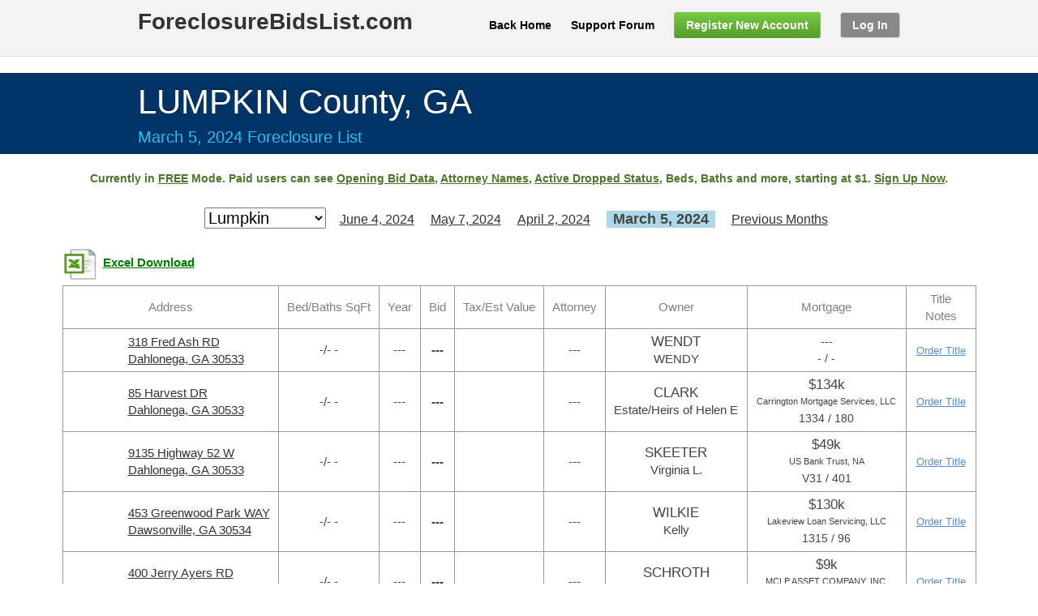

--- FILE ---
content_type: text/html; charset=utf-8
request_url: https://www.foreclosurebidslist.com/foreclosures/ga/Lumpkin/2024/3
body_size: 23761
content:

<!DOCTYPE html>
<!--[if lt IE 7 ]><html class="ie ie6" lang="en"> <![endif]-->
<!--[if IE 7 ]><html class="ie ie7" lang="en"> <![endif]-->
<!--[if IE 8 ]><html class="ie ie8" lang="en"> <![endif]-->
<!--[if (gte IE 9)|!(IE)]><!--><html lang="en"> <!--<![endif]-->
<head>
	<!-- Basic Page Needs
  ================================================== -->
	<meta charset="utf-8" /><meta name="description" content="Lumpkin county real estate foreclosure list & bids for March 2024. Top attorneys: McCalla, McCurdy, Pendergast, Rubin, Morris, Aldridge Connors, JFLegal, Swertfeger, Shupping, Auction.Com, Verifyd.Com and more "><meta name="author" content="Micajah Engineers" />

	<!-- Mobile Specific Metas
  ================================================== -->
	<meta name="viewport" content="width=device-width" />

	<!-- CSS
  ================================================== -->
    <link rel="stylesheet" href="/css/base.css?p=up1" /><link rel="stylesheet" href="/css/skeleton.css?p=up1" /><link rel="stylesheet" href="/css/layout.css?p=up1" /><link href="https://fonts.googleapis.com/css?family=Cantora+One" rel="stylesheet" type="text/css" /><link rel="stylesheet" href="/css/mc_notifications.css?p=up1" /><link rel="stylesheet" href="/css/Site.css?p=up1" type="text/css" />

	<!--[if lt IE 9]>
		<script src="/js/html5shiv/html5shiv.min.js"></script>
        <script src="/js/html5shiv/html5shiv-printshiv.min.js"></script>
	<![endif]-->

	<!-- Favicons
	================================================== -->	   
    <link rel="shortcut icon" href="/img/favicon.ico" /><link rel="apple-touch-icon" href="/img/apple-touch-icon.png" /><link rel="apple-touch-icon" sizes="72x72" href="/img/apple-touch-icon-72x72.png" /><link rel="apple-touch-icon" sizes="114x114" href="/img/apple-touch-icon-114x114.png" />		

    <script type="text/javascript">
        var scoutReportCost = '15.00';
        var titleReportCost = '25.00';
        var isUserCustomer = '0';
    </script>

    <script src="/js/jquery-1.8.2.js" type="text/javascript"></script>
    <script src="/js/pop-plugin.js" type="text/javascript"></script>
    <script src="/js/notifications.js?p=up1" type="text/javascript"></script>
    <script src="/js/month-navigation.js" type="text/javascript"></script>    
    <script src="/js/selling.js?p=up123456789" type="text/javascript"></script>

    <script type="text/javascript" src="https://js.stripe.com/v3/"></script>        
    <script type="text/javascript" src="/js/card.js?i=up123456789"></script>
    <link rel="stylesheet" href="/css/card.css?i=up13" />

    <style type="text/css">
    .darkgray, .darkgray:hover, .darkgray:focus, .darkgray:active
    {
        background-color: #888888;
        background-image: none;
    }
    
    .darkgray:hover, .darkgray:focus, .darkgray:active
    {    
        border-color: #888888;
        background-image: none;
    }
    
    a.back-home
    {
        color: Black !important;
    }
    
    .ddlCounty
    {
        color:Black;
        font-size: 20px;
        display: inline;
        margin-right:5px;
    }
    .selected-month
    {
        font-weight:bold;
        font-size: 18px;
        background-color: #ADD8E6;
        padding: 3px 3px 3px 0px;
    }
        table.grid, table.grid td
        {            
            text-align: center;
            font-size: 1.05em;
            font-family:Arial, sans-serif;
            border: 1px solid #999 !important;
        }

        table.grid
        {
            border-width: 0 0 1px 1px;
            border-spacing: 0;
            border-collapse: collapse;
        }

        table.grid td
        {
            margin: 0;        
            border-width: 1px 1px 0 0;
            vertical-align: middle;
            padding: 1px;
        }
       
        table.grid td.tab_header
        {   
            color:#808080;            
        }
    
        table.grid td.left-align
        {
            text-align:left;
        }
        
        table.grid td.center-align
        {
            text-align:center;
        }
                
        table.grid td.bold
        {
            font-weight:bold;
        }
        
        table.grid td.final a
        {
            font-size:12px;
            color: #548DD4;
        }
        
        table.grid td.buy a
        {
            font-size:13px;
            color: #548DD4;
        }
        
        table.grid td.img-block
        {
            width: 50px;
            min-width: 50px;
            border-right: none !important;
        }
        
        table.grid td.addr-block
        {
            border-left: none !important;
        }
        
    .img-prop
    {        
        width: 50px;
        max-width: 50px;
        display:block;
    }
    
    .img-xls
    {        
        width: 50px;
        max-width: 50px;
        display:block;
        float: left;        
    }
    
    .grid-caption
    {
        text-align: left;
    }
    
    td-xlslabel, td-xlslabel-dis, a.td-xlslabel, a.td-xlslabel-dis, a.td-favlabel
    {
        font-weight:bold;
        color: Green;
        display: block;
        width: 170px;
        padding-top: 12px;
        float: left;
    }
        a.td-favlabel {
            color: blue;
            width: 190px;
        }
            
    .auction-date-top
    {
        padding-bottom: 10px;
        color: #23C0F1;
        font-size: 20px;
    }
    .noproperty
    {
        color: #974806;
        font-weight:bold;
    }
    
    .main
    {        
        text-align:center;
        margin: 0px 2px;
    }
    
    .free-banner, .free-banner a, .mapview-banner, .mapview-banner a
    {
        color: #4C7629;
    }
    
    .free-banner, .mapview-banner
    {        
        margin-bottom: 25px;
        font-size: 14px;
        font-weight:bold;
    }

        .mapview-banner {
            /*margin-bottom: 5px;*/
            display: inline-block;            
        }

        .mapview-banner img {

            display:block;
            float: left;
            margin-right: 15px;
        }

        .mapview-banner div {
            padding-top: 8px;
            float: left;                 
        }

    div.county-select
    {
        overflow: visible;
    }
        
    div.grid-list, div.unmatched-list
    {
        /*margin-top: 10px;*/
    }
    
    div.county-select, div.grid-list, div.unmatched-list
    {   
        text-align: center;
    }
    
    table.grid
    {        
        margin-left:auto;
        margin-right:auto;
    }
    
    div.county-select span
    {
        display: inline-block;
        padding: 0px 8px;
    }
    
    div.county-select span a, #hidden-periods div a, .uni-choice div a
    {
        font-size:16px;
    }
    
    .final-value
    {
        font-weight: bold;
    }
    
    #hidden-periods
    {
        padding: 10px 18px;
        position: absolute;
        border: 1px solid #DFDFDF;
        border-radius: 5px;
	    -moz-border-radius: 5px;  
	    -webkit-border-radius: 5px; 
	    background-color: White;
	    z-index: 10000;
    }

    .uni-choice {
        padding: 10px 18px;
        position: absolute;
        border: 1px solid #DFDFDF;
        border-radius: 5px;
	    -moz-border-radius: 5px;  
	    -webkit-border-radius: 5px; 
	    background-color: White;
    }

        .uni-choice hr {
            margin: 10px 0;
        }

    #hidden-periods div, .uni-choice div
    {
        margin: 8px 0;
        text-align: center;
    }

        .uni-choice div:last-child {
            text-align: center;
            font-size: 14px;
            color: gray;
        }
        .uni-choice div:last-child a {            
            font-size: 14px;
            color: gray;
        }

    
    #register-warning, #xlsaccess-warning, .callback-issue
    {
        display: none;
	    background-color: #ffffff;
	    padding: 20px;
	    -webkit-border-radius: 8px;
	    border-radius: 8px;
	    overflow: hidden;
	    min-width: 240px;        
        padding: 30px;
        text-align:center;
    }
    
    .total-section
    {
        color: #7F7F7F;
        font-size: 16px;
        margin-top: 25px;
        margin-bottom: 5px;
    }
    
    .total-section .count
    {
        font-weight:bold;
        font-size: 20px;
    }
    
    .auction-com, .auction-com a
    {
        color: Green;
        font-size: 12px;
    }
    
    .zone-block, .bed-block, .sqft-block
    {
        text-align:left;
        display: table-cell;
    }
    
    .zone-block
    {        
        width: 25px;
    }
    .bed-block
    {
        width: 30px;
    }
    
    .last-name
    {        
        text-transform:uppercase;
        font-size: 1.1em;
    }
    
    .balance-font
    {
        font-size: 1.1em;
    }
    
    .bank-name
    {
        font-size: 0.7em;
    }

    .deed-font
    {
        font-size: 0.9em;
    }

    table.grid td.buy a.view-report
    {
        /*font-size:13px;*/
        color: green;
        font-weight:bolder;
    }

    table.grid td.buy a.processing-report
    {
        color: gray;
        font-weight:bolder;
    }

    table.grid td.buy a.cancel-order
    {
        font-size: 11px;
        color: gray;
    }

    .comment .link-editnote {
        visibility: hidden;
        display:inline-block;
        margin-left:18px;
    }  

    .comment:hover .link-editnote {
        visibility: visible;
    }

        @media only screen and (min-width: 1128px) {
            table.grid td {                
                padding: 5px 10px;
            }

            table.grid td.buy
            {
                width: 65px;
            }

            table.grid td.addr-block {                
                white-space: nowrap;
            }

            .main {
                margin: 0px 20px;
            }

            div.county-select {
                white-space: nowrap;                
            }
        }

        @media only screen and (max-width: 959px) {
            .container { width: 960px; }
            .container .five.columns                    { width: 280px; }
            .container .eleven.columns                  { width: 640px; }
            .container .sixteen.columns                 { width: 940px; }

            ul.top-menu {
		        width: initial;
		    }
		    ul.top-menu li {
		        padding: 0;
		        margin: 0 0 12px 20px;
		        text-align: center;
		    }
		    ul.top-menu li a {
		        padding: 7px 14px;
		    }
		    ul.top-menu li:last-child {
		        width: initial;		    
		    }
		    ul.top-menu li:last-child a {
		        width: initial;
		        padding: 7px 14px;
		        margin: 0;
		    }
        }

        @media only screen and (min-width: 768px) and (max-width: 959px) {
            .container { width: 960px; }
            .container .five.columns                    { width: 280px; }
            .container .eleven.columns                  { width: 640px; }
            .container .sixteen.columns                 { width: 940px; }


            ul.top-menu {
		        width: initial;
		    }
		    ul.top-menu li {
		        padding: 0;
		        margin: 0 0 12px 20px;
		        text-align: center;
		    }
		    ul.top-menu li a {
		        padding: 7px 14px;
		    }
		    ul.top-menu li:last-child {
		        width: initial;		    
		    }
		    ul.top-menu li:last-child a {
		        width: initial;
		        padding: 7px 14px;
		        margin: 0;
		    }
        }

        @media only screen and (max-width: 767px) {
            .container { width: 960px; }
            .container .five.columns                    { width: 280px; }
            .container .eleven.columns                  { width: 640px; }
            .container .sixteen.columns                 { width: 940px; }
            
            ul.top-menu {
		        width: initial;
		    }
		    ul.top-menu li {
		        padding: 0;
		        margin: 0 0 12px 20px;
		        text-align: center;
		    }
		    ul.top-menu li a {
		        padding: 7px 14px;
		    }
		    ul.top-menu li:last-child {
		        width: initial;		    
		    }
		    ul.top-menu li:last-child a {
		        width: initial;
		        padding: 7px 14px;
		        margin: 0;
		    }
        }
        @media only screen and (min-width: 480px) and (max-width: 767px) {
            .container { width: 960px; }
            .container .five.columns                    { width: 280px; }
            .container .eleven.columns                  { width: 640px; }
            .container .sixteen.columns                 { width: 940px; }

            ul.top-menu {
		        width: initial;
		    }
		    ul.top-menu li {
		        padding: 0;
		        margin: 0 0 12px 20px;
		        text-align: center;
		    }
		    ul.top-menu li a {
		        padding: 7px 14px;
		    }
		    ul.top-menu li:last-child {
		        width: initial;		    
		    }
		    ul.top-menu li:last-child a {
		        width: initial;
		        padding: 7px 14px;
		        margin: 0;
		    }
        }

        body {
            min-width:962px;
        }
    </style>
    <script type="text/javascript">
        
    </script>
    <style type="text/css" media="print">
        @page 
        {
            size: auto;
            margin: 0mm;
        }
        body 
        {
            background-color:#FFFFFF; 
            border: solid 1px black ;
            margin: 0px;
       }
    </style>

    <script type="text/javascript" src="https://maps.googleapis.com/maps/api/js?key=AIzaSyBrX_kmCcpVC0jgwk5K9_rga-Gqm0I6Ywo&v=3.7&region=us"></script>
    <script type="text/javascript" src="/js/markerclusterer_compiled.js"></script>
    <script type="text/javascript">
        if (!navigator.geolocation)
        {
            var scriptElem = document.createElement('script');
            scriptElem.setAttribute('type', 'text/javascript');
            scriptElem.setAttribute('src', 'https://j.maxmind.com/app/geoip.js');
            var headElem = document.getElementsByTagName('head')[0];
            if (headElem != null)
                headElem.appendChild(scriptElem);
        }
        var IsIphoneBrowser = false;
        var LocationsData = '{}';
    </script>
    <script type="text/javascript" src="/js/mapview.js"></script>
    <link rel="stylesheet" href="/css/mapview.css" />
<!-- Global site tag (gtag.js) - Google AdWords: 998774018 -->
<script async src="https://www.googletagmanager.com/gtag/js?id=AW-998774018"></script>
<script>
    window.dataLayer = window.dataLayer || [];
    function gtag() { dataLayer.push(arguments); }
    gtag('js', new Date());
    gtag('config', 'AW-998774018');
</script>
<script>
    var gtagConversionLabelSignup = 'AW-998774018/z5ofCOHG5YABEIKqoNwD';
    var gtagConversionLabelCreditCard = 'AW-998774018/NKVuCLXK5YABEIKqoNwD';
</script>
<!-- Universal calling snippet -->
<script>
    function gtag_report_conversion(gtagConversionLabel, url) {        
        var callback = function () {
            if (typeof(url) != 'undefined') {
                if (url == window.location.href) {
                    location.reload(true);
                }
                else {
                    window.location = url;
                }
            }
        };
        gtag('event', 'conversion', {
            'send_to': gtagConversionLabel,
            'transaction_id': '',
            'event_callback': callback
        });
        return false;
    }
</script>



<!-- !OLD --->

<title>
	Lumpkin County GA Foreclosure Bids List - March 2024
</title></head>
<body onload="initialize();">
    <form method="post" action="/foreclosures/ga/Lumpkin/2024/3" id="form1">
<div class="aspNetHidden">
<input type="hidden" name="__EVENTTARGET" id="__EVENTTARGET" value="" />
<input type="hidden" name="__EVENTARGUMENT" id="__EVENTARGUMENT" value="" />
<input type="hidden" name="__LASTFOCUS" id="__LASTFOCUS" value="" />
<input type="hidden" name="__VIEWSTATE" id="__VIEWSTATE" value="qOOSxK3uWqHLgwve39JFfyON+znlec7aC4MvPpGmLTYb4cqo3Dm13/YVtHz+8C8yUs+PualYMGId+C27i8dJBc94565KziOAz71fVxFyCyFZxxBKXhWv95zLL1OJHgL2jpBuL+dBFZIR9DQj3yAmiqm56aQs32JXs6StaF1niyh2Mio/9QXon8jEeAC1dwzHOCmo/6e6bW7pspUJB83nUWD157PKk9Xb2ySOYtP7+ZuGR6vT7f7cIjH6Kb14KuwBqjn3+cnXq6vqeh0tKTOz5ExT0gLnhW1bEKWhGcLCjWRyc4KQRzoQCOtf3ZCl0e1QUOyTc17OalwyoLAsVcj6/I66uh7Gbf9Z+t2klA0hSpzDNu5z2pMqoNDrTNiOHNYOnXVraE59iiBEN5QFoijn3JNxryyK7K2G8tS/HVo0f6epvFVfUPGdkWwyZ8p6SUO15Gw7lDB7MSvJm8ftxUu5uLR0K8H6mipEwTlfQWrzr6l7i+4OC7wz1IDIUbljNpQnOQ0BUSwU73vNx237O/C2XLH41kFm+48Piq2J/jKUkv0h+dWDieb9eI7b72xpI7omxCQPINxuyG2BGIJlWoZ9Ck43d82oPRltBZ4eVe3x9zf+Prm3Tx+PX4GP3FMGo06BktPeS9xnx6zHMXqGueuFrAUC55YdG/i5+MnBxpc9ipfx3vvB/JiwkcIvYd/eNYZNcdmC1vaMnq1pjEFeLhCcDaOXND+w04JekMN+m65pecgGquZ+gnNt6SBp0D/a/1KBIFH/2Yij3DpBzY9WuIqB0rGzslivT6RcUw6pqOffM3ULmru5A6IvAHoHlH9COlviRmHFhBVdi1ls4mm4d29FtlDUYZNkanhKxn3t/B1+R8wY8jPZWneQb+1MxctJDxzFPVKKvy/VpRPw2sYD9uDFDANp8vlUdOPUSpSmuNHCnyhilHpS4rLteXEv6gr8N6GwKy4nF7BmXUoCO4FJZTkFitbbfiviv7lw44/Nh5zS6hy2utd8rXGjJYqOFKruL2j6qKLbqmo5g2xuJ7sU6JJBaavrKXxs5UgOewcDBtE4BQMBdM6bkwVvOGf7H6nb3lonBo+G49ktcWKVG4+/WUm0drE0beCxRiRJz5qslE0cXD2AZOOXeDX5BOQpNk141eY4Ir/PvYuFd59Ypa44YaPh6K2a/5tkM5ztDdL7W2ysRbhheLfG4sGa0iTQfB+ph63An6/wxOiOeZUEPUYBlChQ3n88UzyhqCKT95pZlK4QrxKvMGwz0ad7+xLX5uJSgIbzJLMDb31wMU85sswXm3L/Rjr/KIKQ9S5fJ6he0b5h48FFTfUmaK7abKoKjSH1e0F/xwfwy6wXEXXnYpDzivfBq2QrYfEXwiPX4pmFkM7yEOz/W2JZqTW0a3LEZPCJgVvpBnOjT5GVwf+4kShOa8fYYD0N8CH1CDWDBzqhCue/lAcCOdcfs/vT+0FP1Ai9kIOeGrNs4/X/L/Xl4ukUxUpDYhsHUqSfuu6CjDd5wtAwbBaM4aS2xxfkWsd3YjA/1hNe/Sckk/T+fT6bFwfsO+tA/cBb5PNBCqSpcI6AakW+XSDT6fuBqfyDf/w6oCOEaBnlya+RwFI2YPvMrlzioVxjQpv66eZcQTeIE65eg0cFodCUPVljtY02/CwuyjXOtPLCNKO80DvYnSJQJHRafggMUUlczEQvsO6MC9bc3p/uDxR9IkNGtgegv35H7VPDjBjpWgaLG5KXBki/ZGFLEf/FuFWDKSbaXrgsIzP54W68BAoyO1VoObM0gXL0T7en1D4JdgTWie/sepwCPuiPG9hrfpfIqnFiXULBV4H9zTBDS1Mj0ckWU4G9U7vELzHwnvJU4tSHPDHoiIxjYz86v/sdq/DRzZE3D2kXs3WFmOlegn5P++t/ZCEMXFUYr4h8BmYWmOGOz/FpsQcDOXBErXu1Y8xm++T0jwr7e4rBZ9YrkJF19TKIKotiR+4xfvSW8qTwOUaZsOaz8f19iwJf1rRE5vftPkb4WdNti92Rm+2Hv+BfU3pxZpswZ2rTcigZQXP+2wOpBygyR7VT87x0ungSnkq8rank4e7rQLcpiq/FAhNVQMTN8t2Rn5Dicw54VBuuCzB6p799Y06O98b8yrvhGNr4HXURC3IvQt1nJ4xnbOAIbRVAGv4MF0B5SWYK4aiuoRIAy5VfgMfoiEWkjC+55v2fSRg7AL75nlqPF5JeTe5cHg/VyGsW2/OCjmcYagx2/WqdRE+PfBZpsRrHxYoWko6lNxmUAh4Ft1It76crJbys/zvA107WLjDgyJGnEeOKNV0FJ/OoXVsOfDCnHSzHrkGu9D6gGFI4QXLqTeJu6to1ZVsBwHqcMYbfy9tk2kCZM01pxMVT6CmRzVMQGsZLB5K1+F4wVs9VBjCkNE8TQ52UfUizfXocbLVK7KAQl2ZVB/CialxCyD625ncGJtQh2rpfbVGfl6M8WxTsByB9Mt61zVHrAh8RlCWn3VDLYdUcpLJKhgKHfdgvvBAwobIiO8/RU9GmlvTTQjq46iHqU7SNwNQG/V9TyXJMUUBuM8lGUWFXoj9do8iejgH/m0+4z1vsg7a7nmoS1MF6SY7HzcTeaLCKevvr/Zrq7th5hSNSLQC6dEKTk2mSOih6iEWl7UJTKOVb0BW8otEgpZPz66GFrHUoFqVYEekofCdPlntSY1omb8OJAeiScY6xqJjXKe5M4xzTK0Tp4S4Q5iRSRz45dT4DyYmPtGL/DYReXcI8th3pP6GXjL2FK9sm7IhPAlBruwrE7+G7rUcnr9pGdwBWWv66I6WM2up92X9VkJkDoRVeZ1mEml+IBDoEdhXmN6QBgo1+qO/gILGiyK5Oxl5yQgxbY/6c+XOBWuDk6wrfJBv+ZN1Y1+sPenOvFAptuuXpnIHDF6FeRcM2pp7YJ0Zr+EuZiCeXQGd08P/tdf1mYdEUDWIbo5408E77+MNRURy2NXWVVcylHdGOflXCzQA4oFl0olM6fy4bKGw7wJmN5c4A4jtY1JS7Rw+CMPTWC7yhfryO7pd63QpwCtw1eylOKC9Y38vVBlvqL6BtfC4jZjsFmCrjez1kqHNnVUxKP/dRL7jojhZ9FUB/59TRl2WsqZgkXJC2bDqbNW5AejuGFDlTHvAS84YnoQwx0ItO3WUyvZa/9nKxCsLYoxXAwid+jQwdoSLiA2+23J0YJ0cdrmjcOT2wlHPVaQ5jFEiHIdXfhA/Q+IBayPSwfQUHPPevpQhjOFTk1B3MFUsGAzHA8fyBBMG58e44bDuNK43Crc8HBhHCj3SN4CdTj+XnvsZL2FvFqA8m8S4xjUhalXIB2JacX3RLIQuGSYEpnwwd1Zj0VDKnW19+dkYUvkdPlrqKwt+k0BSK+7hjf+vTL/0UjIy0VDIWtVQcthyL2861SNj9F0T9yqsTDnUMox6PfO+u4YQHfAOcZSKWykX3Q+V8HkfKmIbO6+4Br3WEtLwDEf5VeuO1ceV+adZ/1Z6kNuFio+eD7zSu44FAzX6LLJO0uXRER7y9QbXbYx2z7AIKETzlTwV6JnOe35SbV9bKQC8nLftvJhoROoXKOzi6A42ln0s0bGoicbq6OdXjlUpNLcdxfdhoCzm11OLHRbb4F3XSXn7Ge/DOxGZfQZmZ11tJPwxoo775z0X+xGq1SVSErLYn6t0IjnDjRysUglxJ6el9H5UPBU04d/ywJOJXMaUJWsza5/SBHTH4AsnbxBcZGClNTJcxqdIDG0kSNL1LTQH7+lbNNl6nR6tIqoAz0sFA1VfHvmxPxWLHQkrxXrBx1u69sKJWlbs05i8NYeT+LTFnnlrNiZFjK7erNGcwOfHVCPdv/87qrBcyIVreqB92qHwv1THWkR0KXbornYRNj6mA29w/7nc5tT3OQYuji2KL9HsMurip6u07CI/cJLmSoB7irqr6xesKIrr491zsQh/H9iIvmj0TPMAHrGZzRG8Ab0ughKdHFsZ/0YVALXfS5GtypMgTnzGoUcImG7KMvUAHMRBRyYkxULWmhH7rxlt9T8/xXlyvqmCy728hFNzZnHX6pQ1Hp7jSIyonyJ8GruYECRccD2s0dhijNslZiVuOZ2/ec/xT63bp4E3IqmAA0DER84Zf7yzVbpkFGcd4ilKOzlZK/8FKpUva/6EB3h1pAVHmXivss2jtaXT3Seb00SL3jI7UHrs/9JtCUFlIR1QbVl/OhNGby3J30Pbn4qmhizDv+yPtTrjHvv+wpWierXyKKg1tUmTGCGN2xWwO6T+odRtWtoD2h1SI1UY7z2dNYRjCj22rz2p3JyBnHjcv2N76R/[base64]/u5DCtAtm/MFddy658ZBiGdGtUDsKHwCVcD43LsuNZxc5T//sC8eOaAPG+Er9Atm9bJrpKiVTm35DuVOb/IK6vnLxkXELlhUmkeOAapyrY4JPSRu3lbzcrE7+ANkjwfZtuWBV6NanaLYnKZ1L4rAPM4jjvMolErst0LNtTdXdM6bkSlhPNI+/E9rhptDvxI/8RH5p7P3poWFHby1kZhk7gRiwuea8CRy1GcrBq23d7qQP/ef7I+tiLR05zlZgag7B8mNlFyQKoDdgguXGvUmJtinbXOsKmEqVMuJIxxaa+49CxwvJ/HFJnRFQ76OCgQXin8teLYIM2YxSpSEOZUw+b6iHARZM0qi+1LzKmIHQ4EX2QGRu1wJMhKmLQoOyF4uCDSajFiGagE1f7aBt3S70lis5jYAS+u47+IaI7bJjVfinb3PywU6847YUH1l+0I2RyR5zl2LNZ9JgedSlkxUR7LAMKYD+3x4uZtd7eBB7eH8fEvjy/QbY3mHjN3MZx7evP7FpWmWnHAEMvLjDZQV82zCi34keau1fKPrg5WsXiUOIsU4Z7wXspHlykfuUPTqrX3zfgU7RxzhJzGJi2qUkuV7RHRspZL/Dpyx9Prmlm4BEjN3hmKQfqSgC8Rwq4B3Lq88limf8W3dqI+mN7cWVi57onk7gr9+bdnmi30cH8oESWbd9N9N6NVtuFYf84+6QAZr6ZiatzAbEa0K0Ge9YQLG1v6ngFDFlQSjXUGl/XOdKj/miky3N+fInooQ7orMO5cOAybasNynDEJPj4q4S3HyGmS+QQBzEKMR1197lO9urX4MzspaJDDutkh1E242Ov5mQ60Jf8JNJFuUu81AmvpnxsJiEy7rvrNBW0O2VtifIW+X78DDUhU4xfPOsk0RYQO7UUFEgY589KfEkrWbPUz34UW0s3HX4m4TYR2a0dBPXDMktl/jcivyMLQ8wYpBCIzGgqhrM+BYOQBL48CukNeL/yjvF/zKhyxQrf7LUlLPHGMiFzojsBYN1ni5DHqLrIXIM6L5FanxM1Lg0tZH7StPTuFeGmN5Z0G9O8kqVRx+G2Ide1O7a7tlczpjgxa73Q/j+PvNtBVugBBCKgbDuoEbQV45m0pROoGRMGQgpdYS2vWP108lVoNuHNbXMkj0lRIZd0WAQWVlKYs3VFaUJ76GE4USHcIfA0z8isoQOfzv1R155dZVyDsHPpJSW28QfYHdwFBppXl3jP9//rqUSR+UaFCYR2X56c/UoJ5dAiUWOfRWmOXnDUc8bysMHnZwj8GnYr7GZD60AqPqQxH+vjtWSoOqaICU6fO70w7Gut3UYgc9z3M2fgZA/Z4JtvpNwB7iNWOr6Bd3p3j5qmRtkyPHECJjvt/yjYmX/6qRb4kL45OzFAGM8Dhp8Dd5NLDwaPO//DZOF5SjA+BWIxt/+/Z2AJV8m4VB1gmM1p5uIyL3W7EtlfzEpW7jPuvJrvIYUW62TKn+XiMI" />
</div>

<script type="text/javascript">
//<![CDATA[
var theForm = document.forms['form1'];
if (!theForm) {
    theForm = document.form1;
}
function __doPostBack(eventTarget, eventArgument) {
    if (!theForm.onsubmit || (theForm.onsubmit() != false)) {
        theForm.__EVENTTARGET.value = eventTarget;
        theForm.__EVENTARGUMENT.value = eventArgument;
        theForm.submit();
    }
}
//]]>
</script>


<script src="/WebResource.axd?d=pynGkmcFUV13He1Qd6_TZFNSZP6lG3D8LN_4W6ZsIvAZYJmwpWOeflt-HunsV-YeMhchR9cx1JbO7TbHnzdkeQ2&amp;t=638901526200000000" type="text/javascript"></script>


<script src="/ScriptResource.axd?d=NJmAwtEo3Ipnlaxl6CMhvvSd9KDjDA1pk-FrWubgWgFA1RuaLWG7YADMrGVxW9kKyCrysPdv_q4tkBdA3RwqicJSIednRn08cKW8vRZmKiLIdiiNhfMB9-a_pmBva3YDBMROQc08AWQOJUllSAEUK2bgSB88yMeWxyH-Ut8zWC41&amp;t=345ad968" type="text/javascript"></script>
<script src="/ScriptResource.axd?d=dwY9oWetJoJoVpgL6Zq8OCehhqWKHb2tLbQMNSAVUArzNng9spuwwCKU9fau6wx_kkSUciAT0QlDkLOOtLDiq6_vPNM0MPS5rfNVw7sY3nB8W7asbxmIbEOahBkGdlrce9wZRWizxRRbGLENAtb8ijNGk3tBmlNREOnjI4i0XHk1&amp;t=345ad968" type="text/javascript"></script>
<script type="text/javascript">
//<![CDATA[
var PageMethods = function() {
PageMethods.initializeBase(this);
this._timeout = 0;
this._userContext = null;
this._succeeded = null;
this._failed = null;
}
PageMethods.prototype = {
_get_path:function() {
 var p = this.get_path();
 if (p) return p;
 else return PageMethods._staticInstance.get_path();},
SaveCardData:function(UserEmail,CardTokenId,CardLast4,CardBrand,CardExpMonth,CardExpYear,CardTokenClientIp,CardTokenType,CardId,CardAddressZip,AllCookies,QueryString,succeededCallback, failedCallback, userContext) {
return this._invoke(this._get_path(), 'SaveCardData',false,{UserEmail:UserEmail,CardTokenId:CardTokenId,CardLast4:CardLast4,CardBrand:CardBrand,CardExpMonth:CardExpMonth,CardExpYear:CardExpYear,CardTokenClientIp:CardTokenClientIp,CardTokenType:CardTokenType,CardId:CardId,CardAddressZip:CardAddressZip,AllCookies:AllCookies,QueryString:QueryString},succeededCallback,failedCallback,userContext); },
BuyOrOrderPropertyReport:function(InputAuctionId,InputItem,InputStatus,succeededCallback, failedCallback, userContext) {
return this._invoke(this._get_path(), 'BuyOrOrderPropertyReport',false,{InputAuctionId:InputAuctionId,InputItem:InputItem,InputStatus:InputStatus},succeededCallback,failedCallback,userContext); }}
PageMethods.registerClass('PageMethods',Sys.Net.WebServiceProxy);
PageMethods._staticInstance = new PageMethods();
PageMethods.set_path = function(value) { PageMethods._staticInstance.set_path(value); }
PageMethods.get_path = function() { return PageMethods._staticInstance.get_path(); }
PageMethods.set_timeout = function(value) { PageMethods._staticInstance.set_timeout(value); }
PageMethods.get_timeout = function() { return PageMethods._staticInstance.get_timeout(); }
PageMethods.set_defaultUserContext = function(value) { PageMethods._staticInstance.set_defaultUserContext(value); }
PageMethods.get_defaultUserContext = function() { return PageMethods._staticInstance.get_defaultUserContext(); }
PageMethods.set_defaultSucceededCallback = function(value) { PageMethods._staticInstance.set_defaultSucceededCallback(value); }
PageMethods.get_defaultSucceededCallback = function() { return PageMethods._staticInstance.get_defaultSucceededCallback(); }
PageMethods.set_defaultFailedCallback = function(value) { PageMethods._staticInstance.set_defaultFailedCallback(value); }
PageMethods.get_defaultFailedCallback = function() { return PageMethods._staticInstance.get_defaultFailedCallback(); }
PageMethods.set_enableJsonp = function(value) { PageMethods._staticInstance.set_enableJsonp(value); }
PageMethods.get_enableJsonp = function() { return PageMethods._staticInstance.get_enableJsonp(); }
PageMethods.set_jsonpCallbackParameter = function(value) { PageMethods._staticInstance.set_jsonpCallbackParameter(value); }
PageMethods.get_jsonpCallbackParameter = function() { return PageMethods._staticInstance.get_jsonpCallbackParameter(); }
PageMethods.set_path("Auction.aspx");
PageMethods.SaveCardData= function(UserEmail,CardTokenId,CardLast4,CardBrand,CardExpMonth,CardExpYear,CardTokenClientIp,CardTokenType,CardId,CardAddressZip,AllCookies,QueryString,onSuccess,onFailed,userContext) {PageMethods._staticInstance.SaveCardData(UserEmail,CardTokenId,CardLast4,CardBrand,CardExpMonth,CardExpYear,CardTokenClientIp,CardTokenType,CardId,CardAddressZip,AllCookies,QueryString,onSuccess,onFailed,userContext); }
PageMethods.BuyOrOrderPropertyReport= function(InputAuctionId,InputItem,InputStatus,onSuccess,onFailed,userContext) {PageMethods._staticInstance.BuyOrOrderPropertyReport(InputAuctionId,InputItem,InputStatus,onSuccess,onFailed,userContext); }
//]]>
</script>

<div class="aspNetHidden">

	<input type="hidden" name="__VIEWSTATEGENERATOR" id="__VIEWSTATEGENERATOR" value="10881520" />
	<input type="hidden" name="__EVENTVALIDATION" id="__EVENTVALIDATION" value="1qAsZQTOf9yivcwnI3YsgcO00nFpIXvWfPt5ZNJoMER4shEw848OObKf33DvtY2B9PBWiSKyfJjbArLdT4nRnVvvmEhiJo/R3Q1xCk72pmFMKjI6f1J6evdnNzbCAUGCcTYIeYkeDsqC40NpWOxw3GqpuJtO+4JCZhMrAbdZIYucVZDcRKbwBt+y7K/hv94efNXshOB3oWNjjjlQ3eycMm/tUCge6SRThpQEXz2a8ezNkrYUyDjqXm+zuv8UCBPc6M7PoNr5tH6c6ZujZw8F3ZaCwFiVBhda55UO2fOcDyU94jl61tkNk9W3JPEpVbg2/bVCAsxvTTVFCGQA8xR+/ByFN40iVg8+jtLzk3TmKQKKNIc6eLvK2hVj6LJ7pQ6CMyfSTCuyOQOLX0J7V3oTdpvOGVBQvZNpgtu4d8v2lQpocpMQM30UeiQIdA7joq4CxdKFpOrn27GE3mT1tdqxi/3tbipat/GXzmuG6hZizxV6OEdgglXZI8KmtFaodmaYSWQf0PXKzI6Z24T2regB23YL7OJyaned1lORPoncJngf3GukcF4dk7sOASm0BVsuBINnuTLI35N4pnM7R1Lm2D4FvFPxEwosnDdxf3e4aYZ80ME5jhSRsiZto+7SpvAShViUd6I/l/emWgNz32sLYz1RHg4bkzCJpftNSG0mybfHfznL7nYLYZz7kkUWWkcye7+gMe4CpvuZL+9gcz5y2vyo8eMeg+wjLVDFsiRfMuqhLtS1x4k2zRsLY5gkKulPGZ3BbqMbPst/H5MBfmXSnVYh2y6tEA0xR4HRg2boWHc/lVSlIXNJVJRzMzDHGF+IqgSTwDmNfZSgN5GvQ+w8XHFXJmU6dye2+1Hx/bhmbZjzRY/F7PMqpK+OvFve2IFr/VkZz8lwK/QQ71MF16yYMyBlPdRRztlk3bSzvbv2ajB9ZBFVK3rzTOUfb5iTMXnzIsAAKOATB3VFMkRd+2PsylTLSml+stL1qukI14lcSqJWld9TpoD9l8zZ2ywwKvf10ljXQBelwOBn54n4kr3upc/eYCzI8wf/IR3sYH91hxcQT0DELKuq1kD7Bc5g0MLZY94cPlRoy0t8oea9U8M8gh2TM8T9oHNC99f5T92BCfMDRPzCL8EahvdLHRI5u2nBnCOT/1KMrKLOTLq46twTCfcppFLpQJDOj4oljqVB4Q45Ad8lz6pwSs6skmXKGtm4Bx/Vb/zaQsrFNkh9R6O2extsxjkqA9w8KU7vnERTYBEmFzr+prvPzsFXFjS9fKbU/LpW4Sqlfc+yY/8MIIlJ4sYafv5dmJJUS1M/GVdT8FtlxwXkx38+phnHgooGgpHPZM7UNPjSgUfg9nx/GkLvQXjcelKET5x/wKtdwi+ZPdopXV3rs4+w/VlRXkS/JoZKrmH9PM7KIOFwE4y4c7bND6VmBXdlPZkb+SQ9cLbE/Jj2B0OF49MrLlRoQDYfdaer5x3D6V/Pw7Vys2MdYgBVVM9+bd4f0YhadtrTDCEYjfimfLpE+a0lkCsOLeMiwH+KlXC2FnjC5gMhrAZJu4vtSjm/l7UBvqI+R8Pcd+mNCNguz2x9TC7fiKZyGngrS5f7y3fYs7BUUruuXOK18shxBYp/6n/Rid0Vu9t68uhyowwLV1SM3MkuWUK2vWKiZZPA2tPiNB7A8Uw5Llr4ueS/oLjH08YNcDy9kKhvDv9m5w79rikRu8mkbDv2GNmG+pEb8t10/n4xV0qjP4rAqrzKVZ/[base64]/3jibDktYbbZmkx8IHpmMlAxymlIg4pzaGf/rFsZFMgM/pl/VbGMzsa4P2uC6OPkzwqIp1tDluWuN3ZAKbjT6EV99JemGP3zPK4R0t3lGzYpwx00nvLYUQboKqToNJ+zyOq0JN82KeMkXVqWW7wxeQSCM0QjQK2cLAwfsgXIxTWYbYb7MmEziUqxdpdk1NzW6VO92ne5AMhUhsq0DlVDUOlkPyI19rXJ9OvULDC58nLa/4hFXMarE1J2Vv0gMbqjc4toiH88hu41Q/whiXZPTHWON5D83tqJpRKAEHZHtVF/jvcsIjbIYxE6Fk6XcACD37dU7Pd42Wbxu8NOSmFmvlsRodvCTECqsMyrnC3TaOxOG3JKwZfXmSWtyR2MuTyeRdAyxPOLbgqs5pGB2GdZ7T9d8jz/1y0sc1GMZBeTEBL+hZ5zYCdGyl36HyrwAyXp/[base64]/0zA5/Z98Il4rr8HSxDpG5YCUeryrpbbbFVLpY1KkNea3KFiIKoeowQDHVj/ZdtUL0HHafkAFMrNjRn+lwmtJvCEiFIrXItN8lSFGJdcW8+mHINCDV3lNlHftMqn/SVIQvZfdrxHY7NYOJIxs8IS0Inpj6VjmqoX0KtuYwMDwUYSSb69TM3ObTJBHjkaEGzOX8ukGWHJuPI/NevuXMq6ekUio95hvDvjNzYeHE2aTYOvCf9fP77XsTRYKfE56dN2JOOCYRGT9hbyFn7QBmoJC+VncnhELRIYgjKbe0OxuaSy7Xr7VfoA4p0Wmah5hjKHRraWtVUpPeWahBjYRbLKeDyxH/MLc/Heo/PC6uRJAr5wmzH03o9hQHXQ2YTKFYwKfkqBV1HH4aeM/wioZjXsQyqpfbzd1Q1WlALca5G7Q9cbflhMjSycbMVeU7GnQzMHzBFX1grHbQmxO7i6D0g17GU/xNKxFj1u24pj7LI/WZyRTfnO/Iy0TUFhmDfUEjYBtBDgX7gjtD7lOgxX0IKu3FlfYMTT+3TrdHD7ZVRRRe7a1NNuvRSu3YeENuqhxYkI2i5CqxStlmA0ROrnCwNFHg6EuWakaGapt0ruvW1Sbod+CvEc0mAro/2zoA4gKd9v0f5rvimHijoV6t9R3BFVV4QTS2Hb9xYmHqGIMYiZY0PTYnD2Nn8MS1s0wkhXQvMBnp9PHqgNxqeGnOZjOCJUNCmYVD8JdwELl6bd/PSPn0hdo7bV/lhCnqjZqm1sdrC0kr2CbcHd+F6Gv2vqOgmZa34tD330l9L1daMATfpLOkCDZtKQPl1qUM+HTmY6AQPYRfRuYaAFMALgnkLoMaKSklUcAY9gXDDHIkDxJfjggzjR2zU1ckUb0o7xZOlYKDcAyyQ6LDs0=" />
</div>
    <script type="text/javascript">
//<![CDATA[
Sys.WebForms.PageRequestManager._initialize('scm', 'form1', [], [], [], 90, '');
//]]>
</script>
    
    
<script type="text/javascript">
    cardStripePublishableKey = 'pk_live_7lA5tHuumouhN6MIjmJMV3M9';
    cardStripeConnectedAccount = 'acct_0Qe1Em3KrQhUFc8Nh7xv';
    cardData = '';
    cardUserEmail = '0';
</script>
<div id="card-popup">
    <a href="#" class="card-close"><img src="/img/cross_grey_small.png" title="Close" alt="close" /></a>
    <div id="card-email-container">
        <label for="card-email">Email</label>
        <input id="card-email" name="card-email" type="text" autocomplete="off" class="field is-empty" placeholder="name@acmeinc.com"  />        
    </div>
    <hr id="hr-email" />
    <div>
        <div id="payment-request-button"></div>
    </div>
    <hr id="hr-payments" />
    <div class="card-list-container">
        <ul class="card-list">
            <li><span data-name="visa" title="Visa" class="card-item visa">Visa</span></li>
            <li><span data-name="master" title="Mastercard" class="card-item master">Mastercard</span></li>
            <li><span data-name="american-express" title="American Express" class="card-item american-express">American Express</span></li>
            <li><span data-name="discover" title="Discover" class="card-item discover">Discover</span></li>
        </ul>
    </div>    
    <label for="card-element">Credit or debit card</label>
    <div id="card-element"><!-- a Stripe Element will be inserted here. --></div>
    <button id="card-submit" type="submit" class="gbutton giant positive bold" data-afterclick="Processing…">Update Credit Card</button>
    <div class="card-errors" role="alert"></div>
    <div class="card-progress"><span>Saving...</span></div>
</div>
    <div class="header" style="margin-bottom: 20px;">
        <div class="container">
            <div class="five columns">
                <h3><a href="/">ForeclosureBidsList.com</a></h3>
            </div>
            <div class="eleven columns">
                <ul class="top-menu">
                    <li><a class="back-home" href="/">Back Home</a></li>
                    <li><a id="hlSupportForum" class="back-home" href="/forum.aspx">Support Forum</a></li>
                    <li>
                        <a id="hlRegister" class="gbutton giant positive" href="/">Register New Account</a></li>
                    <li>
                        <a id="hlLogin" class="gbutton darkgray" href="/Account/Login.aspx?ReturnUrl=%2fforeclosures%2fga%2fLumpkin%2f2024%2f3">Log In</a>
                        
                    </li>
                </ul>
            </div>    
        </div><!-- container -->
    </div><!-- header -->
    <div class="content">
         <div class="billboard" style="margin-bottom: 20px;">
            <div class="container">
                <div class="sixteen columns">
                    <h2><span id="lblCounty">LUMPKIN County, GA</span></h2>
                    <div class="auction-date-top"><span id="lblAuction">March 5, 2024 Foreclosure List</span></div>
                </div>
            </div> <!-- container --> 
        </div><!-- billboard -->            
        <div class="container">
            
            
            
        </div>
        <div class="main">
            
                <div class="free-banner">
                    Currently in <a id="hlMain1" href="/">FREE</a> Mode. Paid users can see <a id="hlBidData" href="/LearnMore.aspx">Opening Bid Data</a>, <a id="hlAttorneyNames" href="/LearnMore.aspx">Attorney Names</a>, <a id="hlActiveDroppedStatus" href="/LearnMore.aspx">Active Dropped Status</a>, Beds, Baths and more, starting at $1.
                    <a id="hlMain2" href="/">Sign Up Now</a>.
                </div>
            
                       
                        
            <div class="county-select">
                <select name="ddlCounty" onchange="javascript:setTimeout(&#39;__doPostBack(\&#39;ddlCounty\&#39;,\&#39;\&#39;)&#39;, 0)" id="ddlCounty" title="County" class="ddlCounty" style="width:150px;">
	<option value="appling">Appling</option>
	<option value="atkinson">Atkinson</option>
	<option value="bacon">Bacon</option>
	<option value="baker">Baker</option>
	<option value="baldwin">Baldwin</option>
	<option value="banks">Banks</option>
	<option value="barrow">Barrow</option>
	<option value="bartow">Bartow</option>
	<option value="ben hill">Ben Hill</option>
	<option value="berrien">Berrien</option>
	<option value="bibb">Bibb</option>
	<option value="bleckley">Bleckley</option>
	<option value="brantley">Brantley</option>
	<option value="brooks">Brooks</option>
	<option value="bryan">Bryan</option>
	<option value="bulloch">Bulloch</option>
	<option value="burke">Burke</option>
	<option value="butts">Butts</option>
	<option value="calhoun">Calhoun</option>
	<option value="camden">Camden</option>
	<option value="candler">Candler</option>
	<option value="carroll">Carroll</option>
	<option value="catoosa">Catoosa</option>
	<option value="charlton">Charlton</option>
	<option value="chatham">Chatham</option>
	<option value="chattahoochee">Chattahoochee</option>
	<option value="chattooga">Chattooga</option>
	<option value="cherokee">Cherokee</option>
	<option value="clarke">Clarke</option>
	<option value="clay">Clay</option>
	<option value="clayton">Clayton</option>
	<option value="clinch">Clinch</option>
	<option value="cobb">Cobb</option>
	<option value="coffee">Coffee</option>
	<option value="colquitt">Colquitt</option>
	<option value="columbia">Columbia</option>
	<option value="cook">Cook</option>
	<option value="coweta">Coweta</option>
	<option value="crawford">Crawford</option>
	<option value="crisp">Crisp</option>
	<option value="dade">Dade</option>
	<option value="dawson">Dawson</option>
	<option value="decatur">Decatur</option>
	<option value="dekalb">DeKalb</option>
	<option value="dodge">Dodge</option>
	<option value="dooly">Dooly</option>
	<option value="dougherty">Dougherty</option>
	<option value="douglas">Douglas</option>
	<option value="early">Early</option>
	<option value="echols">Echols</option>
	<option value="effingham">Effingham</option>
	<option value="elbert">Elbert</option>
	<option value="emanuel">Emanuel</option>
	<option value="evans">Evans</option>
	<option value="fannin">Fannin</option>
	<option value="fayette">Fayette</option>
	<option value="floyd">Floyd</option>
	<option value="forsyth">Forsyth</option>
	<option value="franklin">Franklin</option>
	<option value="fulton">Fulton</option>
	<option value="gilmer">Gilmer</option>
	<option value="glascock">Glascock</option>
	<option value="glynn">Glynn</option>
	<option value="gordon">Gordon</option>
	<option value="grady">Grady</option>
	<option value="greene">Greene</option>
	<option value="gwinnett">Gwinnett</option>
	<option value="habersham">Habersham</option>
	<option value="hall">Hall</option>
	<option value="hancock">Hancock</option>
	<option value="haralson">Haralson</option>
	<option value="harris">Harris</option>
	<option value="hart">Hart</option>
	<option value="heard">Heard</option>
	<option value="henry">Henry</option>
	<option value="houston">Houston</option>
	<option value="irwin">Irwin</option>
	<option value="jackson">Jackson</option>
	<option value="jasper">Jasper</option>
	<option value="jeff davis">Jeff Davis</option>
	<option value="jefferson">Jefferson</option>
	<option value="jenkins">Jenkins</option>
	<option value="johnson">Johnson</option>
	<option value="jones">Jones</option>
	<option value="lamar">Lamar</option>
	<option value="lanier">Lanier</option>
	<option value="laurens">Laurens</option>
	<option value="lee">Lee</option>
	<option value="liberty">Liberty</option>
	<option value="lincoln">Lincoln</option>
	<option value="long">Long</option>
	<option value="lowndes">Lowndes</option>
	<option selected="selected" value="lumpkin">Lumpkin</option>
	<option value="macon">Macon</option>
	<option value="madison">Madison</option>
	<option value="marion">Marion</option>
	<option value="mcduffie">McDuffie</option>
	<option value="mcintosh">McIntosh</option>
	<option value="meriwether">Meriwether</option>
	<option value="miller">Miller</option>
	<option value="mitchell">Mitchell</option>
	<option value="monroe">Monroe</option>
	<option value="montgomery">Montgomery</option>
	<option value="morgan">Morgan</option>
	<option value="murray">Murray</option>
	<option value="muscogee">Muscogee</option>
	<option value="newton">Newton</option>
	<option value="oconee">Oconee</option>
	<option value="oglethorpe">Oglethorpe</option>
	<option value="paulding">Paulding</option>
	<option value="peach">Peach</option>
	<option value="pickens">Pickens</option>
	<option value="pierce">Pierce</option>
	<option value="pike">Pike</option>
	<option value="polk">Polk</option>
	<option value="pulaski">Pulaski</option>
	<option value="putnam">Putnam</option>
	<option value="quitman">Quitman</option>
	<option value="rabun">Rabun</option>
	<option value="randolph">Randolph</option>
	<option value="richmond">Richmond</option>
	<option value="rockdale">Rockdale</option>
	<option value="schley">Schley</option>
	<option value="screven">Screven</option>
	<option value="seminole">Seminole</option>
	<option value="spalding">Spalding</option>
	<option value="stephens">Stephens</option>
	<option value="stewart">Stewart</option>
	<option value="sumter">Sumter</option>
	<option value="talbot">Talbot</option>
	<option value="taliaferro">Taliaferro</option>
	<option value="tattnall">Tattnall</option>
	<option value="taylor">Taylor</option>
	<option value="telfair">Telfair</option>
	<option value="terrell">Terrell</option>
	<option value="thomas">Thomas</option>
	<option value="tift">Tift</option>
	<option value="toombs">Toombs</option>
	<option value="towns">Towns</option>
	<option value="treutlen">Treutlen</option>
	<option value="troup">Troup</option>
	<option value="turner">Turner</option>
	<option value="twiggs">Twiggs</option>
	<option value="union">Union</option>
	<option value="upson">Upson</option>
	<option value="walker">Walker</option>
	<option value="walton">Walton</option>
	<option value="ware">Ware</option>
	<option value="warren">Warren</option>
	<option value="washington">Washington</option>
	<option value="wayne">Wayne</option>
	<option value="webster">Webster</option>
	<option value="wheeler">Wheeler</option>
	<option value="white">White</option>
	<option value="whitfield">Whitfield</option>
	<option value="wilcox">Wilcox</option>
	<option value="wilkes">Wilkes</option>
	<option value="wilkinson">Wilkinson</option>
	<option value="worth">Worth</option>

</select>                    
                
                        <span><a href="/foreclosures/ga/lumpkin/2024/6">June 4, 2024</a></span>
                    
                        <span><a href="/foreclosures/ga/lumpkin/2024/5">May 7, 2024</a></span>
                    
                        <span><a href="/foreclosures/ga/lumpkin/2024/4">April 2, 2024</a></span>
                    
                <span><span id="lblSelectedAuction" class="selected-month">March 5, 2024</span></span>
                
                
                        <span><a href="#" class="previous-month">Previous Months</a></span>
                        <div id="hidden-periods">
                    
                        <div><a href="/foreclosures/ga/lumpkin/2024/2">February 6, 2024</a></div>
                    
                        <div><a href="/foreclosures/ga/lumpkin/2024/1">January 2, 2024</a></div>
                    
                        <div><a href="/foreclosures/ga/lumpkin/2023/12">December 5, 2023</a></div>
                    
                        <div><a href="/foreclosures/ga/lumpkin/2023/11">November 7, 2023</a></div>
                    
                        <div><a href="/foreclosures/ga/lumpkin/2023/10">October 3, 2023</a></div>
                    
                        <div><a href="/foreclosures/ga/lumpkin/2023/9">September 5, 2023</a></div>
                    
                        </div>
                    
            </div>
            
            <div class="grid-list">
                
                    <table class="grid">
                        <caption class="grid-caption">
                            <img class="img-xls" src="/img/excel-8.png" alt="Excel Download" height="50px" width="50px" />
                            <a onclick="return false;" id="lbExcelWarning" class="td-xlslabel td-xlslabel-an" href="javascript:__doPostBack(&#39;lbExcelWarning&#39;,&#39;&#39;)">Excel Download</a>
                        </caption>
                        <tr>
                            <td class="tab_header" colspan="2">Address</td>
                            <td class="tab_header">Bed/Baths SqFt</td>                            
                            <td class="tab_header">Year</td>
                            <td class="tab_header">Bid</td>
                            <td class="tab_header">Tax/Est Value</td>
                            <td class="tab_header">Attorney</td>
                            <td class="tab_header">Owner</td>
                            <td class="tab_header">Mortgage</td>                            
                            
                                <td class="tab_header">Title Notes</td>
                            
                        </tr>
                
        	    
                        <tr>
                            <td id='622971' class="img-block" >
                                <a href="/details/622971"></a>
                            </td>
                            <td class="left-align addr-block" >
                                <a href="/details/622971">318 Fred Ash RD<br />Dahlonega, GA 30533</a>
                            </td>
                            <td class="center-align" title="Paid Feature">-/-&nbsp;-</td>
                            <td title="Paid Feature">---</td>
                            <td class="bold" title="Paid Feature">---</td>
                            <td></td>
                            <td title="Paid Feature">---</td>
                            <td><div class="last-name">WENDT</div><div class="first-name">WENDY</div></td>
                            <td>---<div class="deed-font">- / -</div></td>                            
                            
                            <td class="buy"><a href="#" data-buy-id="622971" data-buy-value="Titles" data-buy-status="order" class="popup-signup">Order Title</a><div style="display:none;">Processing...</div></td>
                        </tr>
                        <tr style="display:none">
                            <td colspan="10" style="background-color:rgb(174, 243, 171); text-align:left;height:0px;" class="comment"><a href="/details/622971" class="link-editnote">Edit Notes</a></td>
                        </tr>
                    
                        <tr>
                            <td id='622700' class="img-block" >
                                <a href="/details/622700"></a>
                            </td>
                            <td class="left-align addr-block" >
                                <a href="/details/622700">85 Harvest DR<br />Dahlonega, GA 30533</a>
                            </td>
                            <td class="center-align" title="Paid Feature">-/-&nbsp;-</td>
                            <td title="Paid Feature">---</td>
                            <td class="bold" title="Paid Feature">---</td>
                            <td></td>
                            <td title="Paid Feature">---</td>
                            <td><div class="last-name">Clark</div><div class="first-name">Estate/Heirs of Helen E</div></td>
                            <td><div class="balance-font">$134k</div><div class="bank-name">Carrington Mortgage Services, LLC</div><div class="deed-font">1334 / 180</div></td>                            
                            
                            <td class="buy"><a href="#" data-buy-id="622700" data-buy-value="Titles" data-buy-status="order" class="popup-signup">Order Title</a><div style="display:none;">Processing...</div></td>
                        </tr>
                        <tr style="display:none">
                            <td colspan="10" style="background-color:rgb(174, 243, 171); text-align:left;height:0px;" class="comment"><a href="/details/622700" class="link-editnote">Edit Notes</a></td>
                        </tr>
                    
                        <tr>
                            <td id='622131' class="img-block" >
                                <a href="/details/622131"></a>
                            </td>
                            <td class="left-align addr-block" >
                                <a href="/details/622131">9135 Highway 52 W<br />Dahlonega, GA 30533</a>
                            </td>
                            <td class="center-align" title="Paid Feature">-/-&nbsp;-</td>
                            <td title="Paid Feature">---</td>
                            <td class="bold" title="Paid Feature">---</td>
                            <td></td>
                            <td title="Paid Feature">---</td>
                            <td><div class="last-name">Skeeter</div><div class="first-name">Virginia L.</div></td>
                            <td><div class="balance-font">$49k</div><div class="bank-name">US Bank Trust, NA</div><div class="deed-font">V31 / 401</div></td>                            
                            
                            <td class="buy"><a href="#" data-buy-id="622131" data-buy-value="Titles" data-buy-status="order" class="popup-signup">Order Title</a><div style="display:none;">Processing...</div></td>
                        </tr>
                        <tr style="display:none">
                            <td colspan="10" style="background-color:rgb(174, 243, 171); text-align:left;height:0px;" class="comment"><a href="/details/622131" class="link-editnote">Edit Notes</a></td>
                        </tr>
                    
                        <tr>
                            <td id='622702' class="img-block" >
                                <a href="/details/622702"></a>
                            </td>
                            <td class="left-align addr-block" >
                                <a href="/details/622702">453 Greenwood Park WAY<br />Dawsonville, GA 30534</a>
                            </td>
                            <td class="center-align" title="Paid Feature">-/-&nbsp;-</td>
                            <td title="Paid Feature">---</td>
                            <td class="bold" title="Paid Feature">---</td>
                            <td></td>
                            <td title="Paid Feature">---</td>
                            <td><div class="last-name">Wilkie</div><div class="first-name">Kelly</div></td>
                            <td><div class="balance-font">$130k</div><div class="bank-name">Lakeview Loan Servicing, LLC</div><div class="deed-font">1315 / 96</div></td>                            
                            
                            <td class="buy"><a href="#" data-buy-id="622702" data-buy-value="Titles" data-buy-status="order" class="popup-signup">Order Title</a><div style="display:none;">Processing...</div></td>
                        </tr>
                        <tr style="display:none">
                            <td colspan="10" style="background-color:rgb(174, 243, 171); text-align:left;height:0px;" class="comment"><a href="/details/622702" class="link-editnote">Edit Notes</a></td>
                        </tr>
                    
                        <tr>
                            <td id='622701' class="img-block" >
                                <a href="/details/622701"></a>
                            </td>
                            <td class="left-align addr-block" >
                                <a href="/details/622701">400 Jerry Ayers RD<br />Murrayville, GA 30564</a>
                            </td>
                            <td class="center-align" title="Paid Feature">-/-&nbsp;-</td>
                            <td title="Paid Feature">---</td>
                            <td class="bold" title="Paid Feature">---</td>
                            <td></td>
                            <td title="Paid Feature">---</td>
                            <td><div class="last-name">SCHROTH</div><div class="first-name">MICHAEL</div></td>
                            <td><div class="balance-font">$9k</div><div class="bank-name">MCLP ASSET COMPANY, INC.</div><div class="deed-font">Q17 / 247</div></td>                            
                            
                            <td class="buy"><a href="#" data-buy-id="622701" data-buy-value="Titles" data-buy-status="order" class="popup-signup">Order Title</a><div style="display:none;">Processing...</div></td>
                        </tr>
                        <tr style="display:none">
                            <td colspan="10" style="background-color:rgb(174, 243, 171); text-align:left;height:0px;" class="comment"><a href="/details/622701" class="link-editnote">Edit Notes</a></td>
                        </tr>
                    
                        </table>
                    
                
                
                
                <div class="total-section">
                    <div><span id="lblTotalAuctions">Total Lumpkin Auctions</span></div>
                    <div class="count"><span id="lblTotalCount">5</span></div>
                </div>
                
            </div>            
            <div class="unmatched-list">
        	                    
                
            </div>            
        </div>
    </div>    
    <div id="register-warning">
        You must register before to have access.<br />
        Click <a href="/">here</a> to register
    </div>
    <div id="xlsaccess-warning">
        You must upgrade your subscription to get access.<br />
        Click <a href="/Subscription.aspx">here</a> to upgrade
    </div>

    <div id="scout-choice-buy" class="uni-choice">        
        <div><a href="#" class="popup-buyscout">Buy Scout&nbsp;Report for&nbsp;$15.00</a></div>        
        <div><a href="#" class="close-uni-choice">Close</a></div>
    </div>    
    <div id="scout-choice-order" class="uni-choice">        
        <div><a href="#" class="popup-orderscout">Order Scout&nbsp;Report for&nbsp;$15.00</a></div>        
        <div><a href="#" class="close-uni-choice">Close</a></div>
    </div>

    <div id="title-choice-buy" class="uni-choice">        
        <div><a href="#" class="popup-buytitle">Buy Title&nbsp;Notes for&nbsp;$25.00</a></div>        
        <div><a href="#" class="close-uni-choice">Close</a></div>
    </div>    
    <div id="title-choice-order" class="uni-choice">        
        <div><a href="#" class="popup-ordertitle">Order Title&nbsp;Notes for&nbsp;$25.00</a></div>        
        <div><a href="#" class="close-uni-choice">Close</a></div>
    </div>

    <div id="popup-signup" class="uni-choice">        
        <div><a href="#" class="card-open-popup">Sign&nbsp;Up</a></div>
        <hr />
        <div><a id="hlLoginPopup" href="/Account/Login.aspx?ReturnUrl=%2fforeclosures%2fga%2fLumpkin%2f2024%2f3">Log&nbsp;In</a></div>
        <hr />
        <div><a href="#" class="close-uni-choice">Close</a></div>
    </div>

    <div id="buy-error" class="callback-issue">Sorry, unexpected error. Please, try again later.</div>
    <div id="buy-error2" class="callback-issue">This item is already ordered and order completed. Error code 2.</div>
    <div id="buy-error3" class="callback-issue">This item is already ordered but not completed yet. Error code 3.</div>
    <div id="buy-error4" class="callback-issue">Please, <a href="/Subscription.aspx">setup valid credit card</a> before buying reports and notes. Error code 4.</div>
    <div id="buy-error5" class="callback-issue">Credit card issue. Please, contact support. Error code 5.</div>
    <div id="buy-error6" class="callback-issue">No order found. Please, contact support. Error code 6.</div>
    <div id="buy-error7" class="callback-issue">Order is already completed, nothing to cancel. Please, contact support. Error code 7.</div>
    <div id="buy-error8" class="callback-issue">Order might not be paid. Please, contact support. Error code 8.</div>
    <div id="buy-error11" class="callback-issue">Title Notes purchase issue. Please, contact support. Error code 11.</div>
    <div id="buy-error12" class="callback-issue">Title Notes purchase issue. Please, contact support. Error code 12.</div>
    <div id="buy-error13" class="callback-issue">Title Notes purchase issue. Please, contact support. Error code 13.</div>
    <div id="buy-error14" class="callback-issue">Title Notes purchase issue. Please, contact support. Error code 14.</div>    
    <input type="hidden" name="hfFavoriteModeEnabled" id="hfFavoriteModeEnabled" value="0" />
</form>
<script type="text/javascript">
    var _gaq = _gaq || [];
    _gaq.push(['_setAccount', 'UA-36256845-1']);
    _gaq.push(['_trackPageview']);
    (function () {
        var ga = document.createElement('script'); ga.type = 'text/javascript'; ga.async = true;
        ga.src = ('https:' == document.location.protocol ? 'https://ssl' : 'http://www') + '.google-analytics.com/ga.js';
        var s = document.getElementsByTagName('script')[0]; s.parentNode.insertBefore(ga, s);
    })();
</script>

<div style="display:none;">
    <span id="lblTimeLog">Start Page Load: -0<br />After LoadCounties: -4<br />LoadAuctionDetails 1: -4<br />LoadAuctionDetails 2: -4<br />LoadAuctionDetails 3: -129<br />LoadAuctionDetails 4: -129<br />LoadAuctionDetails 5: -131<br />LoadAuctionDetails 6: -134<br />LoadAuctionDetails 7: -134<br />LoadAuctionDetails 8: -134<br />LoadAuctionDetails 9: -134<br />LoadAuctionDetails 10: -134<br />LoadAuctionDetails 11: -134<br />After LoadAuctionDetails: -134<br />Before PublicNotice.ListUnbound: -135<br />After PublicNotice.ListUnbound: -136<br />After LoadUnmatchedPublicNotices: -136<br />After LoadPreviousPeriods: -137<br />End Page Load: -139<br />Page PreRender: -140<br /></span>
</div>
</body>
</html>